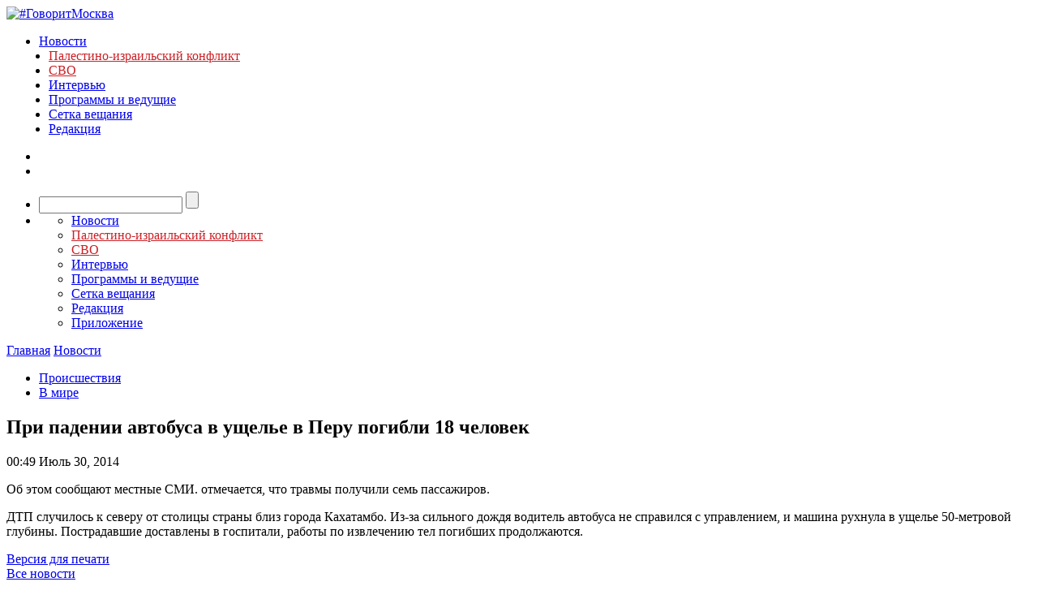

--- FILE ---
content_type: text/html; charset=utf-8
request_url: https://govoritmoskva.ru/news/7044/
body_size: 18571
content:
<!DOCTYPE html>
<html>
<head>
    <meta charset="utf-8">
    <meta http-equiv="X-UA-Compatible" content="IE=edge"><script type="text/javascript">(window.NREUM||(NREUM={})).init={ajax:{deny_list:["bam.nr-data.net"]},feature_flags:["soft_nav"]};(window.NREUM||(NREUM={})).loader_config={licenseKey:"ba539ec845",applicationID:"9371521",browserID:"9371529"};;/*! For license information please see nr-loader-rum-1.308.0.min.js.LICENSE.txt */
(()=>{var e,t,r={163:(e,t,r)=>{"use strict";r.d(t,{j:()=>E});var n=r(384),i=r(1741);var a=r(2555);r(860).K7.genericEvents;const s="experimental.resources",o="register",c=e=>{if(!e||"string"!=typeof e)return!1;try{document.createDocumentFragment().querySelector(e)}catch{return!1}return!0};var d=r(2614),u=r(944),l=r(8122);const f="[data-nr-mask]",g=e=>(0,l.a)(e,(()=>{const e={feature_flags:[],experimental:{allow_registered_children:!1,resources:!1},mask_selector:"*",block_selector:"[data-nr-block]",mask_input_options:{color:!1,date:!1,"datetime-local":!1,email:!1,month:!1,number:!1,range:!1,search:!1,tel:!1,text:!1,time:!1,url:!1,week:!1,textarea:!1,select:!1,password:!0}};return{ajax:{deny_list:void 0,block_internal:!0,enabled:!0,autoStart:!0},api:{get allow_registered_children(){return e.feature_flags.includes(o)||e.experimental.allow_registered_children},set allow_registered_children(t){e.experimental.allow_registered_children=t},duplicate_registered_data:!1},browser_consent_mode:{enabled:!1},distributed_tracing:{enabled:void 0,exclude_newrelic_header:void 0,cors_use_newrelic_header:void 0,cors_use_tracecontext_headers:void 0,allowed_origins:void 0},get feature_flags(){return e.feature_flags},set feature_flags(t){e.feature_flags=t},generic_events:{enabled:!0,autoStart:!0},harvest:{interval:30},jserrors:{enabled:!0,autoStart:!0},logging:{enabled:!0,autoStart:!0},metrics:{enabled:!0,autoStart:!0},obfuscate:void 0,page_action:{enabled:!0},page_view_event:{enabled:!0,autoStart:!0},page_view_timing:{enabled:!0,autoStart:!0},performance:{capture_marks:!1,capture_measures:!1,capture_detail:!0,resources:{get enabled(){return e.feature_flags.includes(s)||e.experimental.resources},set enabled(t){e.experimental.resources=t},asset_types:[],first_party_domains:[],ignore_newrelic:!0}},privacy:{cookies_enabled:!0},proxy:{assets:void 0,beacon:void 0},session:{expiresMs:d.wk,inactiveMs:d.BB},session_replay:{autoStart:!0,enabled:!1,preload:!1,sampling_rate:10,error_sampling_rate:100,collect_fonts:!1,inline_images:!1,fix_stylesheets:!0,mask_all_inputs:!0,get mask_text_selector(){return e.mask_selector},set mask_text_selector(t){c(t)?e.mask_selector="".concat(t,",").concat(f):""===t||null===t?e.mask_selector=f:(0,u.R)(5,t)},get block_class(){return"nr-block"},get ignore_class(){return"nr-ignore"},get mask_text_class(){return"nr-mask"},get block_selector(){return e.block_selector},set block_selector(t){c(t)?e.block_selector+=",".concat(t):""!==t&&(0,u.R)(6,t)},get mask_input_options(){return e.mask_input_options},set mask_input_options(t){t&&"object"==typeof t?e.mask_input_options={...t,password:!0}:(0,u.R)(7,t)}},session_trace:{enabled:!0,autoStart:!0},soft_navigations:{enabled:!0,autoStart:!0},spa:{enabled:!0,autoStart:!0},ssl:void 0,user_actions:{enabled:!0,elementAttributes:["id","className","tagName","type"]}}})());var p=r(6154),m=r(9324);let h=0;const v={buildEnv:m.F3,distMethod:m.Xs,version:m.xv,originTime:p.WN},b={consented:!1},y={appMetadata:{},get consented(){return this.session?.state?.consent||b.consented},set consented(e){b.consented=e},customTransaction:void 0,denyList:void 0,disabled:!1,harvester:void 0,isolatedBacklog:!1,isRecording:!1,loaderType:void 0,maxBytes:3e4,obfuscator:void 0,onerror:void 0,ptid:void 0,releaseIds:{},session:void 0,timeKeeper:void 0,registeredEntities:[],jsAttributesMetadata:{bytes:0},get harvestCount(){return++h}},_=e=>{const t=(0,l.a)(e,y),r=Object.keys(v).reduce((e,t)=>(e[t]={value:v[t],writable:!1,configurable:!0,enumerable:!0},e),{});return Object.defineProperties(t,r)};var w=r(5701);const x=e=>{const t=e.startsWith("http");e+="/",r.p=t?e:"https://"+e};var R=r(7836),k=r(3241);const A={accountID:void 0,trustKey:void 0,agentID:void 0,licenseKey:void 0,applicationID:void 0,xpid:void 0},S=e=>(0,l.a)(e,A),T=new Set;function E(e,t={},r,s){let{init:o,info:c,loader_config:d,runtime:u={},exposed:l=!0}=t;if(!c){const e=(0,n.pV)();o=e.init,c=e.info,d=e.loader_config}e.init=g(o||{}),e.loader_config=S(d||{}),c.jsAttributes??={},p.bv&&(c.jsAttributes.isWorker=!0),e.info=(0,a.D)(c);const f=e.init,m=[c.beacon,c.errorBeacon];T.has(e.agentIdentifier)||(f.proxy.assets&&(x(f.proxy.assets),m.push(f.proxy.assets)),f.proxy.beacon&&m.push(f.proxy.beacon),e.beacons=[...m],function(e){const t=(0,n.pV)();Object.getOwnPropertyNames(i.W.prototype).forEach(r=>{const n=i.W.prototype[r];if("function"!=typeof n||"constructor"===n)return;let a=t[r];e[r]&&!1!==e.exposed&&"micro-agent"!==e.runtime?.loaderType&&(t[r]=(...t)=>{const n=e[r](...t);return a?a(...t):n})})}(e),(0,n.US)("activatedFeatures",w.B)),u.denyList=[...f.ajax.deny_list||[],...f.ajax.block_internal?m:[]],u.ptid=e.agentIdentifier,u.loaderType=r,e.runtime=_(u),T.has(e.agentIdentifier)||(e.ee=R.ee.get(e.agentIdentifier),e.exposed=l,(0,k.W)({agentIdentifier:e.agentIdentifier,drained:!!w.B?.[e.agentIdentifier],type:"lifecycle",name:"initialize",feature:void 0,data:e.config})),T.add(e.agentIdentifier)}},384:(e,t,r)=>{"use strict";r.d(t,{NT:()=>s,US:()=>u,Zm:()=>o,bQ:()=>d,dV:()=>c,pV:()=>l});var n=r(6154),i=r(1863),a=r(1910);const s={beacon:"bam.nr-data.net",errorBeacon:"bam.nr-data.net"};function o(){return n.gm.NREUM||(n.gm.NREUM={}),void 0===n.gm.newrelic&&(n.gm.newrelic=n.gm.NREUM),n.gm.NREUM}function c(){let e=o();return e.o||(e.o={ST:n.gm.setTimeout,SI:n.gm.setImmediate||n.gm.setInterval,CT:n.gm.clearTimeout,XHR:n.gm.XMLHttpRequest,REQ:n.gm.Request,EV:n.gm.Event,PR:n.gm.Promise,MO:n.gm.MutationObserver,FETCH:n.gm.fetch,WS:n.gm.WebSocket},(0,a.i)(...Object.values(e.o))),e}function d(e,t){let r=o();r.initializedAgents??={},t.initializedAt={ms:(0,i.t)(),date:new Date},r.initializedAgents[e]=t}function u(e,t){o()[e]=t}function l(){return function(){let e=o();const t=e.info||{};e.info={beacon:s.beacon,errorBeacon:s.errorBeacon,...t}}(),function(){let e=o();const t=e.init||{};e.init={...t}}(),c(),function(){let e=o();const t=e.loader_config||{};e.loader_config={...t}}(),o()}},782:(e,t,r)=>{"use strict";r.d(t,{T:()=>n});const n=r(860).K7.pageViewTiming},860:(e,t,r)=>{"use strict";r.d(t,{$J:()=>u,K7:()=>c,P3:()=>d,XX:()=>i,Yy:()=>o,df:()=>a,qY:()=>n,v4:()=>s});const n="events",i="jserrors",a="browser/blobs",s="rum",o="browser/logs",c={ajax:"ajax",genericEvents:"generic_events",jserrors:i,logging:"logging",metrics:"metrics",pageAction:"page_action",pageViewEvent:"page_view_event",pageViewTiming:"page_view_timing",sessionReplay:"session_replay",sessionTrace:"session_trace",softNav:"soft_navigations",spa:"spa"},d={[c.pageViewEvent]:1,[c.pageViewTiming]:2,[c.metrics]:3,[c.jserrors]:4,[c.spa]:5,[c.ajax]:6,[c.sessionTrace]:7,[c.softNav]:8,[c.sessionReplay]:9,[c.logging]:10,[c.genericEvents]:11},u={[c.pageViewEvent]:s,[c.pageViewTiming]:n,[c.ajax]:n,[c.spa]:n,[c.softNav]:n,[c.metrics]:i,[c.jserrors]:i,[c.sessionTrace]:a,[c.sessionReplay]:a,[c.logging]:o,[c.genericEvents]:"ins"}},944:(e,t,r)=>{"use strict";r.d(t,{R:()=>i});var n=r(3241);function i(e,t){"function"==typeof console.debug&&(console.debug("New Relic Warning: https://github.com/newrelic/newrelic-browser-agent/blob/main/docs/warning-codes.md#".concat(e),t),(0,n.W)({agentIdentifier:null,drained:null,type:"data",name:"warn",feature:"warn",data:{code:e,secondary:t}}))}},1687:(e,t,r)=>{"use strict";r.d(t,{Ak:()=>d,Ze:()=>f,x3:()=>u});var n=r(3241),i=r(7836),a=r(3606),s=r(860),o=r(2646);const c={};function d(e,t){const r={staged:!1,priority:s.P3[t]||0};l(e),c[e].get(t)||c[e].set(t,r)}function u(e,t){e&&c[e]&&(c[e].get(t)&&c[e].delete(t),p(e,t,!1),c[e].size&&g(e))}function l(e){if(!e)throw new Error("agentIdentifier required");c[e]||(c[e]=new Map)}function f(e="",t="feature",r=!1){if(l(e),!e||!c[e].get(t)||r)return p(e,t);c[e].get(t).staged=!0,g(e)}function g(e){const t=Array.from(c[e]);t.every(([e,t])=>t.staged)&&(t.sort((e,t)=>e[1].priority-t[1].priority),t.forEach(([t])=>{c[e].delete(t),p(e,t)}))}function p(e,t,r=!0){const s=e?i.ee.get(e):i.ee,c=a.i.handlers;if(!s.aborted&&s.backlog&&c){if((0,n.W)({agentIdentifier:e,type:"lifecycle",name:"drain",feature:t}),r){const e=s.backlog[t],r=c[t];if(r){for(let t=0;e&&t<e.length;++t)m(e[t],r);Object.entries(r).forEach(([e,t])=>{Object.values(t||{}).forEach(t=>{t[0]?.on&&t[0]?.context()instanceof o.y&&t[0].on(e,t[1])})})}}s.isolatedBacklog||delete c[t],s.backlog[t]=null,s.emit("drain-"+t,[])}}function m(e,t){var r=e[1];Object.values(t[r]||{}).forEach(t=>{var r=e[0];if(t[0]===r){var n=t[1],i=e[3],a=e[2];n.apply(i,a)}})}},1738:(e,t,r)=>{"use strict";r.d(t,{U:()=>g,Y:()=>f});var n=r(3241),i=r(9908),a=r(1863),s=r(944),o=r(5701),c=r(3969),d=r(8362),u=r(860),l=r(4261);function f(e,t,r,a){const f=a||r;!f||f[e]&&f[e]!==d.d.prototype[e]||(f[e]=function(){(0,i.p)(c.xV,["API/"+e+"/called"],void 0,u.K7.metrics,r.ee),(0,n.W)({agentIdentifier:r.agentIdentifier,drained:!!o.B?.[r.agentIdentifier],type:"data",name:"api",feature:l.Pl+e,data:{}});try{return t.apply(this,arguments)}catch(e){(0,s.R)(23,e)}})}function g(e,t,r,n,s){const o=e.info;null===r?delete o.jsAttributes[t]:o.jsAttributes[t]=r,(s||null===r)&&(0,i.p)(l.Pl+n,[(0,a.t)(),t,r],void 0,"session",e.ee)}},1741:(e,t,r)=>{"use strict";r.d(t,{W:()=>a});var n=r(944),i=r(4261);class a{#e(e,...t){if(this[e]!==a.prototype[e])return this[e](...t);(0,n.R)(35,e)}addPageAction(e,t){return this.#e(i.hG,e,t)}register(e){return this.#e(i.eY,e)}recordCustomEvent(e,t){return this.#e(i.fF,e,t)}setPageViewName(e,t){return this.#e(i.Fw,e,t)}setCustomAttribute(e,t,r){return this.#e(i.cD,e,t,r)}noticeError(e,t){return this.#e(i.o5,e,t)}setUserId(e,t=!1){return this.#e(i.Dl,e,t)}setApplicationVersion(e){return this.#e(i.nb,e)}setErrorHandler(e){return this.#e(i.bt,e)}addRelease(e,t){return this.#e(i.k6,e,t)}log(e,t){return this.#e(i.$9,e,t)}start(){return this.#e(i.d3)}finished(e){return this.#e(i.BL,e)}recordReplay(){return this.#e(i.CH)}pauseReplay(){return this.#e(i.Tb)}addToTrace(e){return this.#e(i.U2,e)}setCurrentRouteName(e){return this.#e(i.PA,e)}interaction(e){return this.#e(i.dT,e)}wrapLogger(e,t,r){return this.#e(i.Wb,e,t,r)}measure(e,t){return this.#e(i.V1,e,t)}consent(e){return this.#e(i.Pv,e)}}},1863:(e,t,r)=>{"use strict";function n(){return Math.floor(performance.now())}r.d(t,{t:()=>n})},1910:(e,t,r)=>{"use strict";r.d(t,{i:()=>a});var n=r(944);const i=new Map;function a(...e){return e.every(e=>{if(i.has(e))return i.get(e);const t="function"==typeof e?e.toString():"",r=t.includes("[native code]"),a=t.includes("nrWrapper");return r||a||(0,n.R)(64,e?.name||t),i.set(e,r),r})}},2555:(e,t,r)=>{"use strict";r.d(t,{D:()=>o,f:()=>s});var n=r(384),i=r(8122);const a={beacon:n.NT.beacon,errorBeacon:n.NT.errorBeacon,licenseKey:void 0,applicationID:void 0,sa:void 0,queueTime:void 0,applicationTime:void 0,ttGuid:void 0,user:void 0,account:void 0,product:void 0,extra:void 0,jsAttributes:{},userAttributes:void 0,atts:void 0,transactionName:void 0,tNamePlain:void 0};function s(e){try{return!!e.licenseKey&&!!e.errorBeacon&&!!e.applicationID}catch(e){return!1}}const o=e=>(0,i.a)(e,a)},2614:(e,t,r)=>{"use strict";r.d(t,{BB:()=>s,H3:()=>n,g:()=>d,iL:()=>c,tS:()=>o,uh:()=>i,wk:()=>a});const n="NRBA",i="SESSION",a=144e5,s=18e5,o={STARTED:"session-started",PAUSE:"session-pause",RESET:"session-reset",RESUME:"session-resume",UPDATE:"session-update"},c={SAME_TAB:"same-tab",CROSS_TAB:"cross-tab"},d={OFF:0,FULL:1,ERROR:2}},2646:(e,t,r)=>{"use strict";r.d(t,{y:()=>n});class n{constructor(e){this.contextId=e}}},2843:(e,t,r)=>{"use strict";r.d(t,{G:()=>a,u:()=>i});var n=r(3878);function i(e,t=!1,r,i){(0,n.DD)("visibilitychange",function(){if(t)return void("hidden"===document.visibilityState&&e());e(document.visibilityState)},r,i)}function a(e,t,r){(0,n.sp)("pagehide",e,t,r)}},3241:(e,t,r)=>{"use strict";r.d(t,{W:()=>a});var n=r(6154);const i="newrelic";function a(e={}){try{n.gm.dispatchEvent(new CustomEvent(i,{detail:e}))}catch(e){}}},3606:(e,t,r)=>{"use strict";r.d(t,{i:()=>a});var n=r(9908);a.on=s;var i=a.handlers={};function a(e,t,r,a){s(a||n.d,i,e,t,r)}function s(e,t,r,i,a){a||(a="feature"),e||(e=n.d);var s=t[a]=t[a]||{};(s[r]=s[r]||[]).push([e,i])}},3878:(e,t,r)=>{"use strict";function n(e,t){return{capture:e,passive:!1,signal:t}}function i(e,t,r=!1,i){window.addEventListener(e,t,n(r,i))}function a(e,t,r=!1,i){document.addEventListener(e,t,n(r,i))}r.d(t,{DD:()=>a,jT:()=>n,sp:()=>i})},3969:(e,t,r)=>{"use strict";r.d(t,{TZ:()=>n,XG:()=>o,rs:()=>i,xV:()=>s,z_:()=>a});const n=r(860).K7.metrics,i="sm",a="cm",s="storeSupportabilityMetrics",o="storeEventMetrics"},4234:(e,t,r)=>{"use strict";r.d(t,{W:()=>a});var n=r(7836),i=r(1687);class a{constructor(e,t){this.agentIdentifier=e,this.ee=n.ee.get(e),this.featureName=t,this.blocked=!1}deregisterDrain(){(0,i.x3)(this.agentIdentifier,this.featureName)}}},4261:(e,t,r)=>{"use strict";r.d(t,{$9:()=>d,BL:()=>o,CH:()=>g,Dl:()=>_,Fw:()=>y,PA:()=>h,Pl:()=>n,Pv:()=>k,Tb:()=>l,U2:()=>a,V1:()=>R,Wb:()=>x,bt:()=>b,cD:()=>v,d3:()=>w,dT:()=>c,eY:()=>p,fF:()=>f,hG:()=>i,k6:()=>s,nb:()=>m,o5:()=>u});const n="api-",i="addPageAction",a="addToTrace",s="addRelease",o="finished",c="interaction",d="log",u="noticeError",l="pauseReplay",f="recordCustomEvent",g="recordReplay",p="register",m="setApplicationVersion",h="setCurrentRouteName",v="setCustomAttribute",b="setErrorHandler",y="setPageViewName",_="setUserId",w="start",x="wrapLogger",R="measure",k="consent"},5289:(e,t,r)=>{"use strict";r.d(t,{GG:()=>s,Qr:()=>c,sB:()=>o});var n=r(3878),i=r(6389);function a(){return"undefined"==typeof document||"complete"===document.readyState}function s(e,t){if(a())return e();const r=(0,i.J)(e),s=setInterval(()=>{a()&&(clearInterval(s),r())},500);(0,n.sp)("load",r,t)}function o(e){if(a())return e();(0,n.DD)("DOMContentLoaded",e)}function c(e){if(a())return e();(0,n.sp)("popstate",e)}},5607:(e,t,r)=>{"use strict";r.d(t,{W:()=>n});const n=(0,r(9566).bz)()},5701:(e,t,r)=>{"use strict";r.d(t,{B:()=>a,t:()=>s});var n=r(3241);const i=new Set,a={};function s(e,t){const r=t.agentIdentifier;a[r]??={},e&&"object"==typeof e&&(i.has(r)||(t.ee.emit("rumresp",[e]),a[r]=e,i.add(r),(0,n.W)({agentIdentifier:r,loaded:!0,drained:!0,type:"lifecycle",name:"load",feature:void 0,data:e})))}},6154:(e,t,r)=>{"use strict";r.d(t,{OF:()=>c,RI:()=>i,WN:()=>u,bv:()=>a,eN:()=>l,gm:()=>s,mw:()=>o,sb:()=>d});var n=r(1863);const i="undefined"!=typeof window&&!!window.document,a="undefined"!=typeof WorkerGlobalScope&&("undefined"!=typeof self&&self instanceof WorkerGlobalScope&&self.navigator instanceof WorkerNavigator||"undefined"!=typeof globalThis&&globalThis instanceof WorkerGlobalScope&&globalThis.navigator instanceof WorkerNavigator),s=i?window:"undefined"!=typeof WorkerGlobalScope&&("undefined"!=typeof self&&self instanceof WorkerGlobalScope&&self||"undefined"!=typeof globalThis&&globalThis instanceof WorkerGlobalScope&&globalThis),o=Boolean("hidden"===s?.document?.visibilityState),c=/iPad|iPhone|iPod/.test(s.navigator?.userAgent),d=c&&"undefined"==typeof SharedWorker,u=((()=>{const e=s.navigator?.userAgent?.match(/Firefox[/\s](\d+\.\d+)/);Array.isArray(e)&&e.length>=2&&e[1]})(),Date.now()-(0,n.t)()),l=()=>"undefined"!=typeof PerformanceNavigationTiming&&s?.performance?.getEntriesByType("navigation")?.[0]?.responseStart},6389:(e,t,r)=>{"use strict";function n(e,t=500,r={}){const n=r?.leading||!1;let i;return(...r)=>{n&&void 0===i&&(e.apply(this,r),i=setTimeout(()=>{i=clearTimeout(i)},t)),n||(clearTimeout(i),i=setTimeout(()=>{e.apply(this,r)},t))}}function i(e){let t=!1;return(...r)=>{t||(t=!0,e.apply(this,r))}}r.d(t,{J:()=>i,s:()=>n})},6630:(e,t,r)=>{"use strict";r.d(t,{T:()=>n});const n=r(860).K7.pageViewEvent},7699:(e,t,r)=>{"use strict";r.d(t,{It:()=>a,KC:()=>o,No:()=>i,qh:()=>s});var n=r(860);const i=16e3,a=1e6,s="SESSION_ERROR",o={[n.K7.logging]:!0,[n.K7.genericEvents]:!1,[n.K7.jserrors]:!1,[n.K7.ajax]:!1}},7836:(e,t,r)=>{"use strict";r.d(t,{P:()=>o,ee:()=>c});var n=r(384),i=r(8990),a=r(2646),s=r(5607);const o="nr@context:".concat(s.W),c=function e(t,r){var n={},s={},u={},l=!1;try{l=16===r.length&&d.initializedAgents?.[r]?.runtime.isolatedBacklog}catch(e){}var f={on:p,addEventListener:p,removeEventListener:function(e,t){var r=n[e];if(!r)return;for(var i=0;i<r.length;i++)r[i]===t&&r.splice(i,1)},emit:function(e,r,n,i,a){!1!==a&&(a=!0);if(c.aborted&&!i)return;t&&a&&t.emit(e,r,n);var o=g(n);m(e).forEach(e=>{e.apply(o,r)});var d=v()[s[e]];d&&d.push([f,e,r,o]);return o},get:h,listeners:m,context:g,buffer:function(e,t){const r=v();if(t=t||"feature",f.aborted)return;Object.entries(e||{}).forEach(([e,n])=>{s[n]=t,t in r||(r[t]=[])})},abort:function(){f._aborted=!0,Object.keys(f.backlog).forEach(e=>{delete f.backlog[e]})},isBuffering:function(e){return!!v()[s[e]]},debugId:r,backlog:l?{}:t&&"object"==typeof t.backlog?t.backlog:{},isolatedBacklog:l};return Object.defineProperty(f,"aborted",{get:()=>{let e=f._aborted||!1;return e||(t&&(e=t.aborted),e)}}),f;function g(e){return e&&e instanceof a.y?e:e?(0,i.I)(e,o,()=>new a.y(o)):new a.y(o)}function p(e,t){n[e]=m(e).concat(t)}function m(e){return n[e]||[]}function h(t){return u[t]=u[t]||e(f,t)}function v(){return f.backlog}}(void 0,"globalEE"),d=(0,n.Zm)();d.ee||(d.ee=c)},8122:(e,t,r)=>{"use strict";r.d(t,{a:()=>i});var n=r(944);function i(e,t){try{if(!e||"object"!=typeof e)return(0,n.R)(3);if(!t||"object"!=typeof t)return(0,n.R)(4);const r=Object.create(Object.getPrototypeOf(t),Object.getOwnPropertyDescriptors(t)),a=0===Object.keys(r).length?e:r;for(let s in a)if(void 0!==e[s])try{if(null===e[s]){r[s]=null;continue}Array.isArray(e[s])&&Array.isArray(t[s])?r[s]=Array.from(new Set([...e[s],...t[s]])):"object"==typeof e[s]&&"object"==typeof t[s]?r[s]=i(e[s],t[s]):r[s]=e[s]}catch(e){r[s]||(0,n.R)(1,e)}return r}catch(e){(0,n.R)(2,e)}}},8362:(e,t,r)=>{"use strict";r.d(t,{d:()=>a});var n=r(9566),i=r(1741);class a extends i.W{agentIdentifier=(0,n.LA)(16)}},8374:(e,t,r)=>{r.nc=(()=>{try{return document?.currentScript?.nonce}catch(e){}return""})()},8990:(e,t,r)=>{"use strict";r.d(t,{I:()=>i});var n=Object.prototype.hasOwnProperty;function i(e,t,r){if(n.call(e,t))return e[t];var i=r();if(Object.defineProperty&&Object.keys)try{return Object.defineProperty(e,t,{value:i,writable:!0,enumerable:!1}),i}catch(e){}return e[t]=i,i}},9324:(e,t,r)=>{"use strict";r.d(t,{F3:()=>i,Xs:()=>a,xv:()=>n});const n="1.308.0",i="PROD",a="CDN"},9566:(e,t,r)=>{"use strict";r.d(t,{LA:()=>o,bz:()=>s});var n=r(6154);const i="xxxxxxxx-xxxx-4xxx-yxxx-xxxxxxxxxxxx";function a(e,t){return e?15&e[t]:16*Math.random()|0}function s(){const e=n.gm?.crypto||n.gm?.msCrypto;let t,r=0;return e&&e.getRandomValues&&(t=e.getRandomValues(new Uint8Array(30))),i.split("").map(e=>"x"===e?a(t,r++).toString(16):"y"===e?(3&a()|8).toString(16):e).join("")}function o(e){const t=n.gm?.crypto||n.gm?.msCrypto;let r,i=0;t&&t.getRandomValues&&(r=t.getRandomValues(new Uint8Array(e)));const s=[];for(var o=0;o<e;o++)s.push(a(r,i++).toString(16));return s.join("")}},9908:(e,t,r)=>{"use strict";r.d(t,{d:()=>n,p:()=>i});var n=r(7836).ee.get("handle");function i(e,t,r,i,a){a?(a.buffer([e],i),a.emit(e,t,r)):(n.buffer([e],i),n.emit(e,t,r))}}},n={};function i(e){var t=n[e];if(void 0!==t)return t.exports;var a=n[e]={exports:{}};return r[e](a,a.exports,i),a.exports}i.m=r,i.d=(e,t)=>{for(var r in t)i.o(t,r)&&!i.o(e,r)&&Object.defineProperty(e,r,{enumerable:!0,get:t[r]})},i.f={},i.e=e=>Promise.all(Object.keys(i.f).reduce((t,r)=>(i.f[r](e,t),t),[])),i.u=e=>"nr-rum-1.308.0.min.js",i.o=(e,t)=>Object.prototype.hasOwnProperty.call(e,t),e={},t="NRBA-1.308.0.PROD:",i.l=(r,n,a,s)=>{if(e[r])e[r].push(n);else{var o,c;if(void 0!==a)for(var d=document.getElementsByTagName("script"),u=0;u<d.length;u++){var l=d[u];if(l.getAttribute("src")==r||l.getAttribute("data-webpack")==t+a){o=l;break}}if(!o){c=!0;var f={296:"sha512-+MIMDsOcckGXa1EdWHqFNv7P+JUkd5kQwCBr3KE6uCvnsBNUrdSt4a/3/L4j4TxtnaMNjHpza2/erNQbpacJQA=="};(o=document.createElement("script")).charset="utf-8",i.nc&&o.setAttribute("nonce",i.nc),o.setAttribute("data-webpack",t+a),o.src=r,0!==o.src.indexOf(window.location.origin+"/")&&(o.crossOrigin="anonymous"),f[s]&&(o.integrity=f[s])}e[r]=[n];var g=(t,n)=>{o.onerror=o.onload=null,clearTimeout(p);var i=e[r];if(delete e[r],o.parentNode&&o.parentNode.removeChild(o),i&&i.forEach(e=>e(n)),t)return t(n)},p=setTimeout(g.bind(null,void 0,{type:"timeout",target:o}),12e4);o.onerror=g.bind(null,o.onerror),o.onload=g.bind(null,o.onload),c&&document.head.appendChild(o)}},i.r=e=>{"undefined"!=typeof Symbol&&Symbol.toStringTag&&Object.defineProperty(e,Symbol.toStringTag,{value:"Module"}),Object.defineProperty(e,"__esModule",{value:!0})},i.p="https://js-agent.newrelic.com/",(()=>{var e={374:0,840:0};i.f.j=(t,r)=>{var n=i.o(e,t)?e[t]:void 0;if(0!==n)if(n)r.push(n[2]);else{var a=new Promise((r,i)=>n=e[t]=[r,i]);r.push(n[2]=a);var s=i.p+i.u(t),o=new Error;i.l(s,r=>{if(i.o(e,t)&&(0!==(n=e[t])&&(e[t]=void 0),n)){var a=r&&("load"===r.type?"missing":r.type),s=r&&r.target&&r.target.src;o.message="Loading chunk "+t+" failed: ("+a+": "+s+")",o.name="ChunkLoadError",o.type=a,o.request=s,n[1](o)}},"chunk-"+t,t)}};var t=(t,r)=>{var n,a,[s,o,c]=r,d=0;if(s.some(t=>0!==e[t])){for(n in o)i.o(o,n)&&(i.m[n]=o[n]);if(c)c(i)}for(t&&t(r);d<s.length;d++)a=s[d],i.o(e,a)&&e[a]&&e[a][0](),e[a]=0},r=self["webpackChunk:NRBA-1.308.0.PROD"]=self["webpackChunk:NRBA-1.308.0.PROD"]||[];r.forEach(t.bind(null,0)),r.push=t.bind(null,r.push.bind(r))})(),(()=>{"use strict";i(8374);var e=i(8362),t=i(860);const r=Object.values(t.K7);var n=i(163);var a=i(9908),s=i(1863),o=i(4261),c=i(1738);var d=i(1687),u=i(4234),l=i(5289),f=i(6154),g=i(944),p=i(384);const m=e=>f.RI&&!0===e?.privacy.cookies_enabled;function h(e){return!!(0,p.dV)().o.MO&&m(e)&&!0===e?.session_trace.enabled}var v=i(6389),b=i(7699);class y extends u.W{constructor(e,t){super(e.agentIdentifier,t),this.agentRef=e,this.abortHandler=void 0,this.featAggregate=void 0,this.loadedSuccessfully=void 0,this.onAggregateImported=new Promise(e=>{this.loadedSuccessfully=e}),this.deferred=Promise.resolve(),!1===e.init[this.featureName].autoStart?this.deferred=new Promise((t,r)=>{this.ee.on("manual-start-all",(0,v.J)(()=>{(0,d.Ak)(e.agentIdentifier,this.featureName),t()}))}):(0,d.Ak)(e.agentIdentifier,t)}importAggregator(e,t,r={}){if(this.featAggregate)return;const n=async()=>{let n;await this.deferred;try{if(m(e.init)){const{setupAgentSession:t}=await i.e(296).then(i.bind(i,3305));n=t(e)}}catch(e){(0,g.R)(20,e),this.ee.emit("internal-error",[e]),(0,a.p)(b.qh,[e],void 0,this.featureName,this.ee)}try{if(!this.#t(this.featureName,n,e.init))return(0,d.Ze)(this.agentIdentifier,this.featureName),void this.loadedSuccessfully(!1);const{Aggregate:i}=await t();this.featAggregate=new i(e,r),e.runtime.harvester.initializedAggregates.push(this.featAggregate),this.loadedSuccessfully(!0)}catch(e){(0,g.R)(34,e),this.abortHandler?.(),(0,d.Ze)(this.agentIdentifier,this.featureName,!0),this.loadedSuccessfully(!1),this.ee&&this.ee.abort()}};f.RI?(0,l.GG)(()=>n(),!0):n()}#t(e,r,n){if(this.blocked)return!1;switch(e){case t.K7.sessionReplay:return h(n)&&!!r;case t.K7.sessionTrace:return!!r;default:return!0}}}var _=i(6630),w=i(2614),x=i(3241);class R extends y{static featureName=_.T;constructor(e){var t;super(e,_.T),this.setupInspectionEvents(e.agentIdentifier),t=e,(0,c.Y)(o.Fw,function(e,r){"string"==typeof e&&("/"!==e.charAt(0)&&(e="/"+e),t.runtime.customTransaction=(r||"http://custom.transaction")+e,(0,a.p)(o.Pl+o.Fw,[(0,s.t)()],void 0,void 0,t.ee))},t),this.importAggregator(e,()=>i.e(296).then(i.bind(i,3943)))}setupInspectionEvents(e){const t=(t,r)=>{t&&(0,x.W)({agentIdentifier:e,timeStamp:t.timeStamp,loaded:"complete"===t.target.readyState,type:"window",name:r,data:t.target.location+""})};(0,l.sB)(e=>{t(e,"DOMContentLoaded")}),(0,l.GG)(e=>{t(e,"load")}),(0,l.Qr)(e=>{t(e,"navigate")}),this.ee.on(w.tS.UPDATE,(t,r)=>{(0,x.W)({agentIdentifier:e,type:"lifecycle",name:"session",data:r})})}}class k extends e.d{constructor(e){var t;(super(),f.gm)?(this.features={},(0,p.bQ)(this.agentIdentifier,this),this.desiredFeatures=new Set(e.features||[]),this.desiredFeatures.add(R),(0,n.j)(this,e,e.loaderType||"agent"),t=this,(0,c.Y)(o.cD,function(e,r,n=!1){if("string"==typeof e){if(["string","number","boolean"].includes(typeof r)||null===r)return(0,c.U)(t,e,r,o.cD,n);(0,g.R)(40,typeof r)}else(0,g.R)(39,typeof e)},t),function(e){(0,c.Y)(o.Dl,function(t,r=!1){if("string"!=typeof t&&null!==t)return void(0,g.R)(41,typeof t);const n=e.info.jsAttributes["enduser.id"];r&&null!=n&&n!==t?(0,a.p)(o.Pl+"setUserIdAndResetSession",[t],void 0,"session",e.ee):(0,c.U)(e,"enduser.id",t,o.Dl,!0)},e)}(this),function(e){(0,c.Y)(o.nb,function(t){if("string"==typeof t||null===t)return(0,c.U)(e,"application.version",t,o.nb,!1);(0,g.R)(42,typeof t)},e)}(this),function(e){(0,c.Y)(o.d3,function(){e.ee.emit("manual-start-all")},e)}(this),function(e){(0,c.Y)(o.Pv,function(t=!0){if("boolean"==typeof t){if((0,a.p)(o.Pl+o.Pv,[t],void 0,"session",e.ee),e.runtime.consented=t,t){const t=e.features.page_view_event;t.onAggregateImported.then(e=>{const r=t.featAggregate;e&&!r.sentRum&&r.sendRum()})}}else(0,g.R)(65,typeof t)},e)}(this),this.run()):(0,g.R)(21)}get config(){return{info:this.info,init:this.init,loader_config:this.loader_config,runtime:this.runtime}}get api(){return this}run(){try{const e=function(e){const t={};return r.forEach(r=>{t[r]=!!e[r]?.enabled}),t}(this.init),n=[...this.desiredFeatures];n.sort((e,r)=>t.P3[e.featureName]-t.P3[r.featureName]),n.forEach(r=>{if(!e[r.featureName]&&r.featureName!==t.K7.pageViewEvent)return;if(r.featureName===t.K7.spa)return void(0,g.R)(67);const n=function(e){switch(e){case t.K7.ajax:return[t.K7.jserrors];case t.K7.sessionTrace:return[t.K7.ajax,t.K7.pageViewEvent];case t.K7.sessionReplay:return[t.K7.sessionTrace];case t.K7.pageViewTiming:return[t.K7.pageViewEvent];default:return[]}}(r.featureName).filter(e=>!(e in this.features));n.length>0&&(0,g.R)(36,{targetFeature:r.featureName,missingDependencies:n}),this.features[r.featureName]=new r(this)})}catch(e){(0,g.R)(22,e);for(const e in this.features)this.features[e].abortHandler?.();const t=(0,p.Zm)();delete t.initializedAgents[this.agentIdentifier]?.features,delete this.sharedAggregator;return t.ee.get(this.agentIdentifier).abort(),!1}}}var A=i(2843),S=i(782);class T extends y{static featureName=S.T;constructor(e){super(e,S.T),f.RI&&((0,A.u)(()=>(0,a.p)("docHidden",[(0,s.t)()],void 0,S.T,this.ee),!0),(0,A.G)(()=>(0,a.p)("winPagehide",[(0,s.t)()],void 0,S.T,this.ee)),this.importAggregator(e,()=>i.e(296).then(i.bind(i,2117))))}}var E=i(3969);class I extends y{static featureName=E.TZ;constructor(e){super(e,E.TZ),f.RI&&document.addEventListener("securitypolicyviolation",e=>{(0,a.p)(E.xV,["Generic/CSPViolation/Detected"],void 0,this.featureName,this.ee)}),this.importAggregator(e,()=>i.e(296).then(i.bind(i,9623)))}}new k({features:[R,T,I],loaderType:"lite"})})()})();</script><script type="text/javascript">window.NREUM||(NREUM={});NREUM.info={"beacon":"bam.nr-data.net","queueTime":0,"licenseKey":"ba539ec845","agent":"","transactionName":"bwZXYkACCEpQVkdRClZMc0NcABJQXlscVgBPEBtAWwYRSgt7Vk8WfAZBV1sPMFBUQh1fAEw=","applicationID":"9371521","errorBeacon":"bam.nr-data.net","applicationTime":20}</script>
    <meta name="viewport" content="width=device-width, initial-scale=1">
    <link rel="icon" href="/favicon.ico" type="image/x-icon">
    







    <title>При падении автобуса в ущелье в Перу погибли 18 человек</title>
    
        <meta name="description" content="Об этом сообщают местные СМИ. отмечается, что травмы получили семь пассажиров.">
    

    
        <meta name="keywords" content="Происшествия, В мире">
    

    
        
        <meta property="og:title" content="При падении автобуса в ущелье в Перу погибли 18 человек">
    

        

        
        <meta property="og:description" content="Об этом сообщают местные СМИ. отмечается, что травмы получили семь пассажиров.">
    

        

        

        

    
    
        
        <meta property="twitter:title" content="При падении автобуса в ущелье в Перу погибли 18 человек">
    

        

        
        <meta property="twitter:description" content="Об этом сообщают местные СМИ. отмечается, что травмы получили семь пассажиров.">
    

        

        
        <meta property="twitter:card" content="summary">
    

        
        <meta property="twitter:site" content="@govoritmsk">
    

    
    
    
        
    

<meta name="cmsmagazine" content="8c4613fb16d3b56117e451cda8523792" />
<meta name="google-site-verification" content="-xC43GnLpXRDlZwhDXDIAH27P5r83IvFLGand-YliOA" />
<meta name="yandex-verification" content="654c837a8e94c5ae" />
<meta name="yandex-verification" content="505bb806bff44a96" />
<meta name="mailru-domain" content="6VuOCsF78gt2438D" />
<meta name="zen-verification" content="kA32Cw1nC8cHarvnSD53LIHIqz3JAeOu5TMm39Ege6DVz5RRMAHajbU6imp2KsiX" />

    <title></title>

<link rel="alternate" hreflang="x-default" href="https://govoritmoskva.ru/" />
<link rel="alternate" hreflang="ru" href="https://govoritmoskva.ru/" />

    
        <link rel="stylesheet" href="/static/CACHE/css/95ba74649e1e.css" type="text/css" />
    
    <!--[if lt IE 9]>
      <script src="/static/scripts/lib/html5shiv.js"></script>
    <![endif]-->
<link rel="manifest" href="/manifest.json">

<script async src="https://jsn.24smi.net/smi.js"></script>

<!-- Global site tag (gtag.js) - Google Analytics -->
<script async src="https://www.googletagmanager.com/gtag/js?id=UA-66492832-1"></script>
<script>
  window.dataLayer = window.dataLayer || [];
  function gtag(){dataLayer.push(arguments);}
  gtag('js', new Date());

  gtag('config', 'UA-66492832-1');
</script>

<!-- Yandex.RTB -->
<script>window.yaContextCb=window.yaContextCb||[]</script>
<script src="https://yandex.ru/ads/system/context.js" async></script>
</head>
<body class="noJS">
<script>
    var bodyTag = document.getElementsByTagName("body")[0];
    bodyTag.className = bodyTag.className.replace("noJS", "hasJS");
</script>



    <!--LiveInternet counter--><script type="text/javascript"><!--
new Image().src = "//counter.yadro.ru/hit?r"+
escape(document.referrer)+((typeof(screen)=="undefined")?"":
";s"+screen.width+"*"+screen.height+"*"+(screen.colorDepth?
screen.colorDepth:screen.pixelDepth))+";u"+escape(document.URL)+
";"+Math.random();//--></script><!--/LiveInternet 63228c028b88e8bf --><!--c2996-->

<!-- Yandex.Metrika counter --><script type="text/javascript">(function (d, w, c) { (w[c] = w[c] || []).push(function() { try { w.yaCounter25431893 = new Ya.Metrika({id:25431893, webvisor:true, clickmap:true, trackLinks:true, accurateTrackBounce:true}); } catch(e) { } }); var n = d.getElementsByTagName("script")[0], s = d.createElement("script"), f = function () { n.parentNode.insertBefore(s, n); }; s.type = "text/javascript"; s.async = true; s.src = (d.location.protocol == "https:" ? "https:" : "http:") + "//mc.yandex.ru/metrika/watch.js"; if (w.opera == "[object Opera]") { d.addEventListener("DOMContentLoaded", f, false); } else { f(); } })(document, window, "yandex_metrika_callbacks");</script><noscript><div><img src="//mc.yandex.ru/watch/25431893" style="position:absolute; left:-9999px;" alt="" /></div></noscript><!-- /Yandex.Metrika counter -->

<!-- Yandex.Metrika counter --> <script type="text/javascript"> (function (d, w, c) { (w[c] = w[c] || []).push(function() { try { w.yaCounter39734335 = new Ya.Metrika({ id:39734335, clickmap:true, trackLinks:true, accurateTrackBounce:true, webvisor:true, trackHash:true }); } catch(e) { } }); var n = d.getElementsByTagName("script")[0], s = d.createElement("script"), f = function () { n.parentNode.insertBefore(s, n); }; s.type = "text/javascript"; s.async = true; s.src = "https://mc.yandex.ru/metrika/watch.js"; if (w.opera == "[object Opera]") { d.addEventListener("DOMContentLoaded", f, false); } else { f(); } })(document, window, "yandex_metrika_callbacks"); </script> <noscript><div><img src="https://mc.yandex.ru/watch/39734335" style="position:absolute; left:-9999px;" alt="" /></div></noscript> <!-- /Yandex.Metrika counter -->

<!-- Yandex.Metrika counter --> <script type="text/javascript"> (function (d, w, c) { (w[c] = w[c] || []).push(function() { try { w.yaCounter23905954 = new Ya.Metrika({ id:23905954, clickmap:true, trackLinks:true, accurateTrackBounce:true, webvisor:true, trackHash:true }); } catch(e) { } }); var n = d.getElementsByTagName("script")[0], s = d.createElement("script"), f = function () { n.parentNode.insertBefore(s, n); }; s.type = "text/javascript"; s.async = true; s.src = "https://mc.yandex.ru/metrika/watch.js"; if (w.opera == "[object Opera]") { d.addEventListener("DOMContentLoaded", f, false); } else { f(); } })(document, window, "yandex_metrika_callbacks"); </script> <noscript><div><img src="https://mc.yandex.ru/watch/39734335" style="position:absolute; left:-9999px;" alt="" /></div></noscript> <!-- /Yandex.Metrika counter -->

<script>
  (function(i,s,o,g,r,a,m){i['GoogleAnalyticsObject']=r;i[r]=i[r]||function(){
  (i[r].q=i[r].q||[]).push(arguments)},i[r].l=1*new Date();a=s.createElement(o),
  m=s.getElementsByTagName(o)[0];a.async=1;a.src=g;m.parentNode.insertBefore(a,m)
  })(window,document,'script','https://www.google-analytics.com/analytics.js','ga');

  ga('create', 'UA-52001561-1', 'auto');
  ga('create', 'UA-106467216-1', 'auto', 'clientTracker');
  ga('create', 'UA-66492832-1', 'auto');

  ga('send', 'pageview');
  ga('clientTracker.send', 'pageview');

</script>



<div class="printWatermark"></div>
<div class="pageWrap">
    <div class="topBanner">
    <div class="topBannerPlace">
        
            <!-- Yandex.RTB R-A-138240-6 -->
<div id="yandex_rtb_R-A-138240-6"></div>
<script>window.yaContextCb.push(()=>{
  Ya.Context.AdvManager.render({
    renderTo: 'yandex_rtb_R-A-138240-6',
    blockId: 'R-A-138240-6'
  })
})</script>
        
    </div>
</div>
    <header>
    <div class="pageContainer clearfix">
        <a class="logo" href="/"><img src="/static/images/new-logo.png" alt="#ГоворитМосква"/></a>
        <ul class="nav clearfix">

            <li><a href="/news/">Новости</a></li>
            <li style="margin-left: 12px;"><a href="/news/?rubric-select=24"><font color="cb2127">Палестино-израильский конфликт</font></a></li>
            <li style="margin-left: 12px;"><a href="/news/?rubric-select=22"><font color="cb2127">СВО</font></a></li>
            <li style="margin-left: 12px;"><a href="/interviews/">Интервью</a></li>
            <li style="margin-left: 12px;"><a href="/broadcasts/">Программы и ведущие</a></li>
            <li style="margin-left: 12px;"><a href="/broadcasts/schedule/">Сетка вещания</a></li>
	     <li style="margin-left: 12px;"><a href="/pages/about/">Редакция</a></li>
            <!-- li><a href="/blogs/">Разное</a></li -->
            <!-- li><a href="/reports/">Фоторепортажи</a></li -->
            <!-- li><a href="/applications/" class="application">Приложение</a></li -->

        </ul>
        <div class="b-search">
            <span class="btn-sear"></span>
            <div class="pop-search" style="display: none;">
                <form action="/search/" class="searchForm">
                    <input type="text" name="q">
                    <input type="submit" value="" style="position:absolute;left: -99999999px;"/>
                </form>
            </div><!--end pop-search-->
        </div>
        <ul class='smallMenu'>
            <li class="search_tab" data-tab="search_tab"><span></span></li>
            
            <li class="menu_tab" data-tab="menu_tab"><span></span></li>

        </ul>
    </div>
</header>
<ul class="smallMenuTabs">
    <li id='search_tab'>
        <div class='tabContent'>
            <form action="/search/" class="searchForm" method="get">
                <input type="text" name="q"/>
                <input type="submit" value=""/>
            </form>
        </div>
    </li>
    
    <li id='menu_tab'>
         <div class='tabContent'>
            <ul class="mobileMenu">
                <li><a href="/news/">Новости</a></li>
            <li><a href="/news/?rubric-select=24"><font color="cb2127">Палестино-израильский конфликт</font></a></li>
            <li><a href="/news/?rubric-select=22"><font color="cb2127">СВО</font></a></li>
                <li><a href="/interviews/">Интервью</a></li>
                <li><a href="/broadcasts/">Программы и ведущие</a></li>
                <li><a href="/broadcasts/schedule/">Сетка вещания</a></li>
                <!-- li><a href="/blogs/">Разное</a></li -->
	        <li><a href="/pages/about/">Редакция</a></li>
                <li><a href="/applications/" class="application">Приложение</a></li>
            </ul>
         </div>
    </li>
</ul>




    <div class="contentWrap">
        <div class="pageContainer">
            
            <section class="mainPage clearfix">
                <div class="leftColumn">
                    
            
    <div class="oneNewPage clearfix">
        <div class="newContent">
            <div class="newHeader">
                <p class="breadCrumbs">
                    <a href="/">Главная</a>
                    <span class="between"></span>
                    <a href="/news/">Новости</a>
                </p>
                <ul class="hashTags grey clearfix">
                    
                        <li><a data-no-instant href="/news/?rubric-select=7">Происшествия</a></li>
                    
                        <li><a data-no-instant href="/news/?rubric-select=8">В мире</a></li>
                    
                </ul>
            </div>
            <h1>При падении автобуса в ущелье в Перу погибли 18 человек<span class="icon-news-container">
        </span>
</h1>
            <p class="noteInformation">
                <span class="time">00:49</span> Июль 30, 2014
                
                <!-- span class="like" data-title="Количество просмотров" >
                    <img src="/static/images/like-note.png" alt=""/>3173
                </span -->
                
                <!-- span
                    data-title="Поделиться в социальных сетях"
                    data-link="/news/7044/"
                    data-text="При падении автобуса в ущелье в Перу погибли 18 человек"
                    data-app_label="news"
                    data-model_name="article"
                    data-object_id="7044"
                    class="share"
                 ><span><img src="/static/images/share-note.png" alt=""/>0</span></span -->
            </p>
            <div class="textContent">
                
                <p>Об этом сообщают местные СМИ. отмечается, что травмы получили семь пассажиров.</p>
                <p>ДТП случилось к северу от столицы страны близ города Кахатамбо. Из-за сильного дождя водитель автобуса не справился с управлением, и машина рухнула в ущелье 50-метровой глубины. Пострадавшие доставлены в госпитали, работы по извлечению тел погибших продолжаются.</p>
            </div>
<div align="center" >

</div>
            <div class="shareAndPrint clearfix">
                
                    
                        <!-- include 'social_share.jinja2' -->
                    
                    <a data-no-instant href="/news/7044/?print=1" class="print greyButton"><img src="/static/images/print-icon.png" width="16" height="14" alt=""/>Версия для печати</a>
                
            </div>
            <div class="all">
                <div class="button">
                    <a class="dark" href="/news/">Все новости</a>
                </div>
            
    <noindex>
<div id="infox_3904" style="margin: 0px 0px 0px 0px;  padding: 0px 0px 1px 0px; min-height: 270px;"></div>
<script type="text/javascript"> 
    (function(w, d, n, s, t) {
        w[n] = w[n] || [];
        w[n].push(function() {
            INFOX3904.renderTo("infox_3904");
        });
        t = d.getElementsByTagName("script")[0];
        s = d.createElement("script");
        s.type = "text/javascript";
        s.src = "//rb.infox.sg/infox/3904";
        s.async = true;
        t.parentNode.insertBefore(s, t);
    })(this, this.document, "infoxContextAsyncCallbacks3904");
</script>

<div class="smi24__informer smi24__auto" data-smi-blockid="30749"></div>
<div class="smi24__informer smi24__auto" data-smi-blockid="30751"></div>
<script>(window.smiq = window.smiq || []).push({});</script>
</noindex>

		</div>
        </div>
        <div class="otherNews">
            <div class="dark sectionHeader">
                Новости по теме
            </div>
            <ul class="newsList">
                
                    <li>
                        <p class="noteInformation">
                            <!-- span class="time">17:44</span> Апрель 9, 2018 <a class="like" href=""><img src="/static/images/like-note.png" alt=""/>2633</a -->
                            <span class="time">17:44</span> Апрель 9, 2018
                        </p>
                        <p><a href="/news/156563/">26 детей погибли при падении автобуса в ущелье в Индии</a></p>
                    </li>
                
                    <li>
                        <p class="noteInformation">
                            <!-- span class="time">12:00</span> Апрель 30, 2017 <a class="like" href=""><img src="/static/images/like-note.png" alt=""/>2268</a -->
                            <span class="time">12:00</span> Апрель 30, 2017
                        </p>
                        <p><a href="/news/118579/">В Пакистане 11 человек погибли в результате падения микроавтобуса в ущелье</a></p>
                    </li>
                
                    <li>
                        <p class="noteInformation">
                            <!-- span class="time">17:16</span> Май 22, 2016 <a class="like" href=""><img src="/static/images/like-note.png" alt=""/>2514</a -->
                            <span class="time">17:16</span> Май 22, 2016
                        </p>
                        <p><a href="/news/79791/">Пикап сорвался в ущелье в Индии</a></p>
                    </li>
                
                    <li>
                        <p class="noteInformation">
                            <!-- span class="time">13:55</span> Май 15, 2015 <a class="like" href=""><img src="/static/images/like-note.png" alt=""/>2698</a -->
                            <span class="time">13:55</span> Май 15, 2015
                        </p>
                        <p><a href="/news/39090/">30 человек погибли в Китае при падении автобуса с обрыва</a></p>
                    </li>
                
                    <li>
                        <p class="noteInformation">
                            <!-- span class="time">07:07</span> Март 15, 2015 <a class="like" href=""><img src="/static/images/like-note.png" alt=""/>2784</a -->
                            <span class="time">07:07</span> Март 15, 2015
                        </p>
                        <p><a href="/news/32336/">Посольству РФ в Бразилии не известно, были ли россияне в разбившемся автобусе</a></p>
                    </li>
                
                    <li>
                        <p class="noteInformation">
                            <!-- span class="time">08:18</span> Ноя. 29, 2014 <a class="like" href=""><img src="/static/images/like-note.png" alt=""/>2601</a -->
                            <span class="time">08:18</span> Ноя. 29, 2014
                        </p>
                        <p><a href="/news/20654/">В Непале при падении автобуса с обрыва погибли 11 человек</a></p>
                    </li>
                
                    <li>
                        <p class="noteInformation">
                            <!-- span class="time">07:34</span> Ноя. 9, 2014 <a class="like" href=""><img src="/static/images/like-note.png" alt=""/>3470</a -->
                            <span class="time">07:34</span> Ноя. 9, 2014
                        </p>
                        <p><a href="/news/18378/">11 человек погибли в Испании в ДТП с участием автобуса</a></p>
                    </li>
                
                    <li>
                        <p class="noteInformation">
                            <!-- span class="time">07:42</span> Окт. 17, 2014 <a class="like" href=""><img src="/static/images/like-note.png" alt=""/>2951</a -->
                            <span class="time">07:42</span> Окт. 17, 2014
                        </p>
                        <p><a href="/news/15837/">В США перевернулся автобус, госпитализированы 13 детей</a></p>
                    </li>
                
                    <li>
                        <p class="noteInformation">
                            <!-- span class="time">20:04</span> Июнь 10, 2014 <a class="like" href=""><img src="/static/images/like-note.png" alt=""/>3222</a -->
                            <span class="time">20:04</span> Июнь 10, 2014
                        </p>
                        <p><a href="/news/1503/">Семь пострадавших в Индии туристов из РФ остаются в тяжёлом состоянии</a></p>
                    </li>
                
                    <li>
                        <p class="noteInformation">
                            <!-- span class="time">07:47</span> Июнь 5, 2014 <a class="like" href=""><img src="/static/images/like-note.png" alt=""/>3370</a -->
                            <span class="time">07:47</span> Июнь 5, 2014
                        </p>
                        <p><a href="/news/889/">Число погибших при падении автобуса в ущелье в Дагестане выросло до 6</a></p>
                    </li>
                
                    <li>
                        <p class="noteInformation">
                            <!-- span class="time">12:02</span> Июнь 4, 2014 <a class="like" href=""><img src="/static/images/like-note.png" alt=""/>3436</a -->
                            <span class="time">12:02</span> Июнь 4, 2014
                        </p>
                        <p><a href="/news/786/">8 человек пропали после падения автобуса в пропасть в Дагестане</a></p>
                    </li>
                
            </ul>	   <div style="width: 100%; background: #ffffff;">
    <div id="infox_3902" style="margin: 0px 0px 0px 0px;  padding: 0px 0px 1px 0px; min-height: 270px;"></div><br>
<script type="text/javascript"> 
    (function(w, d, n, s, t) {
        w[n] = w[n] || [];
        w[n].push(function() {
            INFOX3902.renderTo("infox_3902");
        });
        t = d.getElementsByTagName("script")[0];
        s = d.createElement("script");
        s.type = "text/javascript";
        s.src = "//rb.infox.sg/infox/3902";
        s.async = true;
        t.parentNode.insertBefore(s, t);
    })(this, this.document, "infoxContextAsyncCallbacks3902");
</script>
</div>
        </div>
    </div>


                </div>
                
    <div class="rightColumn">
	
    <div class="darkPart">
    
    <!-- Yandex.RTB R-A-138240-8 -->
<div id="yandex_rtb_R-A-138240-8"></div>
<script>window.yaContextCb.push(()=>{
  Ya.Context.AdvManager.render({
    renderTo: 'yandex_rtb_R-A-138240-8',
    blockId: 'R-A-138240-8'
  })
})</script>


        
	<div class="connection">
    <p class="title">Связь с эфиром</p>
    <ul class="contacts clearfix">
        <li><span>СМС</span>+7 (925) 88-88-948</li>
        <li><span>Звонок</span>+7 (495) 73-73-948</li>
        <li><span>Telegram</span><a target="_blank" href="https://t.me/govoritmskbot" >govoritmskbot</a></li>
        <li><span>Письмо</span><a href="mailto://info@govoritmoskva.ru">info@govoritmoskva.ru</a></li>
    </ul>
</div>
	
    <br>
<div align="center">
<a href="https://www.youtube.com/channel/UCh8sNGhBJFBrPTLw5fzk1uA" target="_blank"><img src="/static/img/youtube.jpeg"  width="100%" /></a>
<a href="https://t.me/radiogovoritmsk" target="_blank"><img src="/static/img/TG.gif"  width="100%" /></a>
</div>





    </div>
</div>

            </section>
        </div>
    </div>
</div>

<footer class="pageContainer">
    <div class="footerInner clearfix">
        <div class='clearfix'>
            <ul class="nav clearfix">
<li><img src="/static/images/icon-sab2.png" /></li>

                <li><a href="/news/">Новости</a></li>
                <li><a href="/interviews/">Интервью</a></li>
                <li><a href="/broadcasts/">Программы и ведущие</a></li>
                <li><a href="/broadcasts/schedule/">Сетка вещания</a></li>
                <!-- li><a href="/blogs/">Разное</a></li -->
                <li class="last"><a href="/applications/" class="application">Мобильное приложение</a></li>
            </ul>

            <div class="columns clearfix">
                <div class="social">
                    <p>Мы в соцсетях</p>
                    <ul class="social">
                        <li><noindex><a target="_blank" href="https://vk.com/govoritmoskvafm" class="vk"></a></noindex></li>
                    </ul>
                </div>
                <div class="contacts">
                    <p class="phone">8 (495) 950-62-26</p>
                    <p class="mail"><a href="mailto://info@govoritmoskva.ru">info@govoritmoskva.ru</a></p>
                </div>
                <div class="links">
                    <p><a href="/pages/ads/">Реклама на радио</a></p>
                    <!-- p><a href="/blogs/">Разное</a></p -->
                    <p><a href="/pages/4astoti/">Города вещания</a></p>
                    <p><a href="/pages/nashi-slushateli/">Наши слушатели</a></p>
                </div>
                <!-- div class="createBy clearfix">
                    <p>&mdash; создание сайта</p>
                    <noindex><a href="http://greensight.ru" target="_blank"><img src="/static/images/greensight.gif" width="65" height="66" alt=""/></a></noindex>
                </div -->
            </div>
        </div>
        <div class="bottomInform">
            <div class="logoCont">
                <a href="/"><img src="/static/images/logo-bottom.jpg" width="274" height="43" alt="#ГОВОРИТМОСКВА"/></a>
            </div>

            <p>Все права защищены. 2014-2025&nbsp;&copy; &laquo;Говорит Москва&raquo;</p>
        </div>
<div style="font-size: 8pt; color: #545454; line-height: 1.5;">Сетевое издание «ГОВОРИТМОСКВА.РУ/GOVORITMOSKVA.RU». Предназначено для лиц старше 16 лет. Свидетельство о регистрации СМИ Эл № 77-64961 от 04 марта 2016 года выдано Федеральной службой по надзору в сфере связи, информационных технологий и массовых коммуникаций (Роскомнадзор). Адрес: 123298, Москва, ул. 3-я Хорошевская, дом 12, пом. 22. Учредитель Общество с ограниченной ответственностью «РУ ФМ» (123298 Москва, ул. 3-я Хорошевская, дом 12, пом. 22). Доменное имя сайта GOVORITMOSKVA.RU. Территория распространения – Российская Федерация и зарубежные страны. Языки: русский и английский. Главный редактор Бабаян Роман Георгиевич. Email: info@govoritmoskva.ru. Номер телефона: +7 (495) 950-62-26</div>
<div style="font-size: 8pt; color: #545454; line-height: 1.5;">*Экстремистские и террористические организации, запрещенные в Российской Федерации: «Правый сектор», «Украинская повстанческая армия» (УПА), «ИГИЛ», «Джабхат Фатх аш-Шам» (бывшая «Джабхат ан-Нусра», «Джебхат ан-Нусра»), Коалиция исламских группировок «Хайят Тахрир аш-Шам», Национал-Большевистская партия, «Аль-Каида», «УНА-УНСО», «Талибан», «Меджлис крымско-татарского народа», «Свидетели Иеговы», «Мизантропик Дивижн», «Братство» Корчинского, «Артподготовка», Религиозная организация «Управленческий центр Свидетелей Иеговы в России» и входящие в ее структуру местные религиозные организации.</div>
<div style="font-size: 8pt; color: #545454; line-height: 1.5;">Информация, размещенная на портале, а именно: текстовые материалы, элементы дизайна, логотипы, товарные знаки, фотографии, видео и аудио охраняются законодательством Российской Федерации и международными нормами права и не могут быть использованы без разрешения правообладателей. Согласно ст.ст. 1274,1275 ГК РФ, при любом использовании материалов, размещенных на портале, в том числе цитировании, активная гиперссылка на материал является обязательной. Мнение редакции может не совпадать с мнением отдельных авторов и колумнистов.</div>

    </div>


</footer>
<!-- Yandex.RTB R-A-138240-10 -->
<script>
window.yaContextCb.push(()=>{
	Ya.Context.AdvManager.render({
		"blockId": "R-A-138240-10",
		"type": "floorAd",
		"platform": "desktop"
	})
})
</script>
<!-- Yandex.RTB R-A-138240-11 -->
<script>
window.yaContextCb.push(()=>{
	Ya.Context.AdvManager.render({
		"blockId": "R-A-138240-11",
		"type": "floorAd",
		"platform": "touch"
	})
})
</script>
<div id="success-popup" data-bind="showPopup: {value: isMessageSend, timeout: true}" class="white-popup mfp-hide">
    Сообщение отправлено
</div>




<div id="player"></div>

<div id="jp_container_1" class="jp-audio">
    <div class="jp-hide"></div>
    <div class="jp-type-single">
        <div class="jp-gui jp-interface">
            <ul class="jp-controls">
                <li><a href="javascript:;" class="jp-play" tabindex="1">play</a></li>
                <li><a href="javascript:;" class="jp-pause" tabindex="1">pause</a></li>
                <li><a href="javascript:;" class="jp-mute" tabindex="1" title="mute">mute</a></li>
                <li><a href="javascript:;" class="jp-unmute" tabindex="1" title="unmute">unmute</a></li>
                <li><a href="javascript:;" class="jp-volume-max" tabindex="1" title="max volume">max volume</a></li>
            </ul>
            <div class="jp-progress">
                <div class="jp-seek-bar">
                    <div class="jp-play-bar"></div>

                </div>
            </div>
            <div class="jp-volume-bar">
                <div class="jp-volume-bar-value"></div>
            </div>
            <div class="jp-time-holder">
                <div class="jp-current-time">02:01</div>
                <div class="jp-duration">-01:27</div>

                <ul class="jp-toggles">
                    <li><a href="javascript:;" class="jp-repeat" tabindex="1" title="repeat" style="display: none;">repeat</a></li>
                    <li><a href="javascript:;" class="jp-repeat-off" tabindex="1" title="repeat off" style="display: block;">repeat off</a></li>
                </ul>
            </div>
        </div>
        <div class="jp-no-solution">
            <span>Update Required</span>
            To play the media you will need to either update your browser to a recent version or update your <noindex><a href="http://get.adobe.com/flashplayer/" target="_blank">Flash plugin</a></noindex>.
        </div>
    </div>
</div>

<script type="text/javascript" src="/static/CACHE/js/344d0a5510eb.js"></script>


    <script data-no-instant src="/static/scripts/lib/jquery.fancybox.pack.js"></script>
    <script data-no-instant src="/static/scripts/fancybox_text_init.js"></script>



</body>
</html>

--- FILE ---
content_type: text/javascript; charset=utf-8
request_url: https://rb.infox.sg/json?id=3904&adblock=false&o=0
body_size: 5548
content:
[{"img": "https://rb.infox.sg/img/896542/image_402.jpg?796", "width": "300", "height": "185", "bg_hex": "#1D1108", "bg_rgb": "29,17,8", "text_color": "#fff", "timestamp": "1769460666738", "created": "1768393307472", "id": "896542", "title": "Украина второй день подряд атаковала Россию умными бомбами", "category": "others", "body": "Украина второй день подряд атаковала Россию умными бомбами", "source": "newsread.top", "linkTarget": "byDefault", "url": "//rb.infox.sg/click?aid=896542&type=exchange&id=3904&su=[base64]"}, {"img": "https://rb.infox.sg/img/896862/image_402.jpg?549", "width": "300", "height": "185", "bg_hex": "#8D6F59", "bg_rgb": "141,111,89", "text_color": "#fff", "timestamp": "1769460666738", "created": "1768475406089", "id": "896862", "title": "Тайна последнего доклада Герасимова. «Найдены» тысячи танков", "category": "others", "body": "Противник не оставляет попыток пробиться в освобождённые русской армией города и сёла. ВСУ сообщили о дефиците пехоты и невозможности наступать,", "source": "howto-news.info", "linkTarget": "byDefault", "url": "//rb.infox.sg/click?aid=896862&type=exchange&id=3904&su=[base64]"}, {"img": "https://rb.infox.sg/img/896923/image_402.jpg?25", "width": "300", "height": "185", "bg_hex": "#636978", "bg_rgb": "99,105,120", "text_color": "#fff", "timestamp": "1769460666738", "created": "1768482167402", "id": "896923", "title": "США нацелились на еще одну территорию помимо Гренландии", "category": "politics", "body": "США нацелились на еще один остров в Арктике", "source": "newsread.top", "linkTarget": "byDefault", "url": "//rb.infox.sg/click?aid=896923&type=exchange&id=3904&su=[base64]"}, {"img": "https://rb.infox.sg/img/895962/image_402.jpg?16", "width": "300", "height": "185", "bg_hex": "#374C7F", "bg_rgb": "55,76,127", "text_color": "#fff", "timestamp": "1769460666738", "created": "1768261462099", "id": "895962", "title": "Рютте отреагировал на удар «Орешником» по Львову", "category": "politics", "body": "Удар России «Орешником» по Украине сигнализировал о необходимости отказаться от поддержки Киева со стороны НАТО, однако блок будет продолжать эту", "source": "vedomosti.ru", "linkTarget": "byDefault", "url": "//rb.infox.sg/click?aid=895962&type=exchange&id=3904&su=[base64]"}, {"img": "https://rb.infox.sg/img/896146/image_402.jpg?519", "width": "300", "height": "185", "bg_hex": "#78797F", "bg_rgb": "120,121,127", "text_color": "#fff", "timestamp": "1769460666738", "created": "1768308680663", "id": "896146", "title": "Трамп пригрозил Зеленскому полной катастрофой", "category": "politics", "body": "Президент США Дональд Трамп повторил, что у Владимира Зеленского нет \"карт в рукаве\", он может рассчитывать только на поддержку американского лидера.", "source": "ya-turbo.ru", "linkTarget": "byDefault", "url": "//rb.infox.sg/click?aid=896146&type=exchange&id=3904&su=aHR0cHM6Ly9jaXMuaW5mb3guc2cvb3RoZXJzL25ld3MvNW5nVzIvP3V0bV9zb3VyY2U9Z292b3JpdG1vc2t2YS5ydSZ1dG1fY2FtcGFpZ249MzkwNCZ1dG1fbWVkaXVtPWV4Y2hhbmdlJnV0bV9jb250ZW50PXlhLXR1cmJvLnJ1JmlkPWdvdm9yaXRtb3NrdmEucnU="}, {"img": "https://rb.infox.sg/img/896827/image_402.jpg?723", "width": "300", "height": "185", "bg_hex": "#433C34", "bg_rgb": "67,60,52", "text_color": "#fff", "timestamp": "1769460666738", "created": "1768471490028", "id": "896827", "title": "Джонсон заявил о переходе конфликта на Украине в новую стадию", "category": "others", "body": "Вооружённый конфликт на Украине переходит в новую стадию. С таким утверждением выступил экс-аналитик ЦРУ Ларри Джонсон.", "source": "russian.rt.com", "linkTarget": "byDefault", "url": "//rb.infox.sg/click?aid=896827&type=exchange&id=3904&su=aHR0cHM6Ly9jaXMuaW5mb3guc2cvcG9saXRpY3MvbmV3cy81blJyZS8/dXRtX3NvdXJjZT1nb3Zvcml0bW9za3ZhLnJ1JnV0bV9jYW1wYWlnbj0zOTA0JnV0bV9tZWRpdW09ZXhjaGFuZ2UmdXRtX2NvbnRlbnQ9cnVzc2lhbi5ydC5jb20maWQ9Z292b3JpdG1vc2t2YS5ydS=="}]